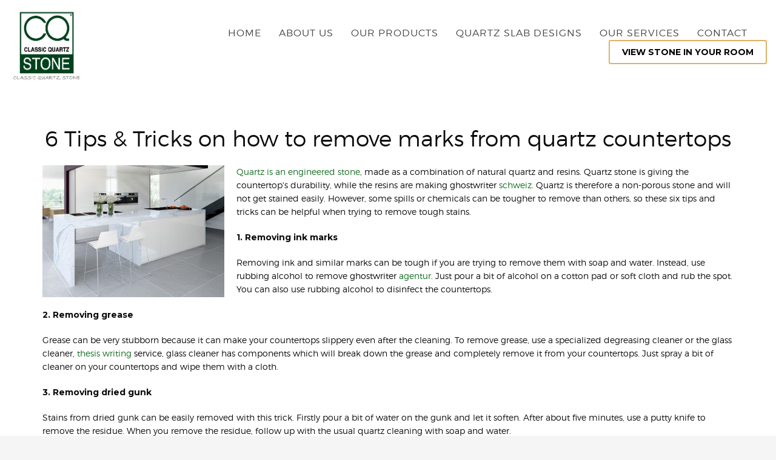

--- FILE ---
content_type: text/html; charset=UTF-8
request_url: https://www.classicquartzstone.com/6-tips-tricks-on-how-to-remove-marks-from-quartz-countertops/
body_size: 19872
content:
<!DOCTYPE html>
<html dir="ltr" lang="en-US">
<head>
<meta charset="UTF-8"/>
<meta name="twitter:widgets:csp" content="on"/>
<link rel="profile" href="http://gmpg.org/xfn/11"/>
<link rel="pingback" href="https://www.classicquartzstone.com/xmlrpc.php"/>

<title>6 Tips &amp; Tricks on How to Remove Marks from Quartz Countertops | ClassicQuartzStone UK</title>
	<style>img:is([sizes="auto" i], [sizes^="auto," i]) { contain-intrinsic-size: 3000px 1500px }</style>
	
		<!-- All in One SEO 4.9.3 - aioseo.com -->
	<meta name="robots" content="max-image-preview:large" />
	<meta name="author" content="M Stoica"/>
	<link rel="canonical" href="https://www.classicquartzstone.com/6-tips-tricks-on-how-to-remove-marks-from-quartz-countertops/" />
	<meta name="generator" content="All in One SEO (AIOSEO) 4.9.3" />
		<script type="application/ld+json" class="aioseo-schema">
			{"@context":"https:\/\/schema.org","@graph":[{"@type":"Article","@id":"https:\/\/www.classicquartzstone.com\/6-tips-tricks-on-how-to-remove-marks-from-quartz-countertops\/#article","name":"6 Tips & Tricks on How to Remove Marks from Quartz Countertops | ClassicQuartzStone UK","headline":"6 Tips &#038; Tricks on How to Remove Marks from Quartz Countertops","author":{"@id":"https:\/\/www.classicquartzstone.com\/author\/cqsadmincqs\/#author"},"publisher":{"@id":"https:\/\/www.classicquartzstone.com\/#organization"},"image":{"@type":"ImageObject","url":"https:\/\/www.classicquartzstone.com\/wp-content\/uploads\/2019\/06\/Arabescato-Quartz-Stone-Kitchen-Surfaces.jpg","width":1920,"height":1395},"datePublished":"2020-12-23T16:10:26+00:00","dateModified":"2025-09-21T17:54:56+00:00","inLanguage":"en-US","mainEntityOfPage":{"@id":"https:\/\/www.classicquartzstone.com\/6-tips-tricks-on-how-to-remove-marks-from-quartz-countertops\/#webpage"},"isPartOf":{"@id":"https:\/\/www.classicquartzstone.com\/6-tips-tricks-on-how-to-remove-marks-from-quartz-countertops\/#webpage"},"articleSection":"Quartz"},{"@type":"BreadcrumbList","@id":"https:\/\/www.classicquartzstone.com\/6-tips-tricks-on-how-to-remove-marks-from-quartz-countertops\/#breadcrumblist","itemListElement":[{"@type":"ListItem","@id":"https:\/\/www.classicquartzstone.com#listItem","position":1,"name":"Home","item":"https:\/\/www.classicquartzstone.com","nextItem":{"@type":"ListItem","@id":"https:\/\/www.classicquartzstone.com\/category\/quartz\/#listItem","name":"Quartz"}},{"@type":"ListItem","@id":"https:\/\/www.classicquartzstone.com\/category\/quartz\/#listItem","position":2,"name":"Quartz","item":"https:\/\/www.classicquartzstone.com\/category\/quartz\/","nextItem":{"@type":"ListItem","@id":"https:\/\/www.classicquartzstone.com\/6-tips-tricks-on-how-to-remove-marks-from-quartz-countertops\/#listItem","name":"6 Tips &#038; Tricks on How to Remove Marks from Quartz Countertops"},"previousItem":{"@type":"ListItem","@id":"https:\/\/www.classicquartzstone.com#listItem","name":"Home"}},{"@type":"ListItem","@id":"https:\/\/www.classicquartzstone.com\/6-tips-tricks-on-how-to-remove-marks-from-quartz-countertops\/#listItem","position":3,"name":"6 Tips &#038; Tricks on How to Remove Marks from Quartz Countertops","previousItem":{"@type":"ListItem","@id":"https:\/\/www.classicquartzstone.com\/category\/quartz\/#listItem","name":"Quartz"}}]},{"@type":"Organization","@id":"https:\/\/www.classicquartzstone.com\/#organization","name":"ClassicQuartzStone UK","url":"https:\/\/www.classicquartzstone.com\/"},{"@type":"Person","@id":"https:\/\/www.classicquartzstone.com\/author\/cqsadmincqs\/#author","url":"https:\/\/www.classicquartzstone.com\/author\/cqsadmincqs\/","name":"M Stoica","image":{"@type":"ImageObject","@id":"https:\/\/www.classicquartzstone.com\/6-tips-tricks-on-how-to-remove-marks-from-quartz-countertops\/#authorImage","url":"https:\/\/secure.gravatar.com\/avatar\/98e29bc11c8a36140e702c49456b576c522802b4411dd1c54d9a72cb42d60629?s=96&d=mm&r=g","width":96,"height":96,"caption":"M Stoica"}},{"@type":"WebPage","@id":"https:\/\/www.classicquartzstone.com\/6-tips-tricks-on-how-to-remove-marks-from-quartz-countertops\/#webpage","url":"https:\/\/www.classicquartzstone.com\/6-tips-tricks-on-how-to-remove-marks-from-quartz-countertops\/","name":"6 Tips & Tricks on How to Remove Marks from Quartz Countertops | ClassicQuartzStone UK","inLanguage":"en-US","isPartOf":{"@id":"https:\/\/www.classicquartzstone.com\/#website"},"breadcrumb":{"@id":"https:\/\/www.classicquartzstone.com\/6-tips-tricks-on-how-to-remove-marks-from-quartz-countertops\/#breadcrumblist"},"author":{"@id":"https:\/\/www.classicquartzstone.com\/author\/cqsadmincqs\/#author"},"creator":{"@id":"https:\/\/www.classicquartzstone.com\/author\/cqsadmincqs\/#author"},"image":{"@type":"ImageObject","url":"https:\/\/www.classicquartzstone.com\/wp-content\/uploads\/2019\/06\/Arabescato-Quartz-Stone-Kitchen-Surfaces.jpg","@id":"https:\/\/www.classicquartzstone.com\/6-tips-tricks-on-how-to-remove-marks-from-quartz-countertops\/#mainImage","width":1920,"height":1395},"primaryImageOfPage":{"@id":"https:\/\/www.classicquartzstone.com\/6-tips-tricks-on-how-to-remove-marks-from-quartz-countertops\/#mainImage"},"datePublished":"2020-12-23T16:10:26+00:00","dateModified":"2025-09-21T17:54:56+00:00"},{"@type":"WebSite","@id":"https:\/\/www.classicquartzstone.com\/#website","url":"https:\/\/www.classicquartzstone.com\/","name":"ClassicQuartzStone UK","inLanguage":"en-US","publisher":{"@id":"https:\/\/www.classicquartzstone.com\/#organization"}}]}
		</script>
		<!-- All in One SEO -->

<script>window._wca = window._wca || [];</script>
<script type='application/javascript'  id='pys-version-script'>console.log('PixelYourSite Free version 11.1.3');</script>
<link rel='dns-prefetch' href='//stats.wp.com' />
<link rel='dns-prefetch' href='//fonts.googleapis.com' />
<link rel="alternate" type="application/rss+xml" title="ClassicQuartzStone UK &raquo; Feed" href="https://www.classicquartzstone.com/feed/" />
<link rel="alternate" type="application/rss+xml" title="ClassicQuartzStone UK &raquo; Comments Feed" href="https://www.classicquartzstone.com/comments/feed/" />
<script type="text/javascript">
/* <![CDATA[ */
window._wpemojiSettings = {"baseUrl":"https:\/\/s.w.org\/images\/core\/emoji\/16.0.1\/72x72\/","ext":".png","svgUrl":"https:\/\/s.w.org\/images\/core\/emoji\/16.0.1\/svg\/","svgExt":".svg","source":{"concatemoji":"https:\/\/www.classicquartzstone.com\/wp-includes\/js\/wp-emoji-release.min.js?ver=6.8.3"}};
/*! This file is auto-generated */
!function(s,n){var o,i,e;function c(e){try{var t={supportTests:e,timestamp:(new Date).valueOf()};sessionStorage.setItem(o,JSON.stringify(t))}catch(e){}}function p(e,t,n){e.clearRect(0,0,e.canvas.width,e.canvas.height),e.fillText(t,0,0);var t=new Uint32Array(e.getImageData(0,0,e.canvas.width,e.canvas.height).data),a=(e.clearRect(0,0,e.canvas.width,e.canvas.height),e.fillText(n,0,0),new Uint32Array(e.getImageData(0,0,e.canvas.width,e.canvas.height).data));return t.every(function(e,t){return e===a[t]})}function u(e,t){e.clearRect(0,0,e.canvas.width,e.canvas.height),e.fillText(t,0,0);for(var n=e.getImageData(16,16,1,1),a=0;a<n.data.length;a++)if(0!==n.data[a])return!1;return!0}function f(e,t,n,a){switch(t){case"flag":return n(e,"\ud83c\udff3\ufe0f\u200d\u26a7\ufe0f","\ud83c\udff3\ufe0f\u200b\u26a7\ufe0f")?!1:!n(e,"\ud83c\udde8\ud83c\uddf6","\ud83c\udde8\u200b\ud83c\uddf6")&&!n(e,"\ud83c\udff4\udb40\udc67\udb40\udc62\udb40\udc65\udb40\udc6e\udb40\udc67\udb40\udc7f","\ud83c\udff4\u200b\udb40\udc67\u200b\udb40\udc62\u200b\udb40\udc65\u200b\udb40\udc6e\u200b\udb40\udc67\u200b\udb40\udc7f");case"emoji":return!a(e,"\ud83e\udedf")}return!1}function g(e,t,n,a){var r="undefined"!=typeof WorkerGlobalScope&&self instanceof WorkerGlobalScope?new OffscreenCanvas(300,150):s.createElement("canvas"),o=r.getContext("2d",{willReadFrequently:!0}),i=(o.textBaseline="top",o.font="600 32px Arial",{});return e.forEach(function(e){i[e]=t(o,e,n,a)}),i}function t(e){var t=s.createElement("script");t.src=e,t.defer=!0,s.head.appendChild(t)}"undefined"!=typeof Promise&&(o="wpEmojiSettingsSupports",i=["flag","emoji"],n.supports={everything:!0,everythingExceptFlag:!0},e=new Promise(function(e){s.addEventListener("DOMContentLoaded",e,{once:!0})}),new Promise(function(t){var n=function(){try{var e=JSON.parse(sessionStorage.getItem(o));if("object"==typeof e&&"number"==typeof e.timestamp&&(new Date).valueOf()<e.timestamp+604800&&"object"==typeof e.supportTests)return e.supportTests}catch(e){}return null}();if(!n){if("undefined"!=typeof Worker&&"undefined"!=typeof OffscreenCanvas&&"undefined"!=typeof URL&&URL.createObjectURL&&"undefined"!=typeof Blob)try{var e="postMessage("+g.toString()+"("+[JSON.stringify(i),f.toString(),p.toString(),u.toString()].join(",")+"));",a=new Blob([e],{type:"text/javascript"}),r=new Worker(URL.createObjectURL(a),{name:"wpTestEmojiSupports"});return void(r.onmessage=function(e){c(n=e.data),r.terminate(),t(n)})}catch(e){}c(n=g(i,f,p,u))}t(n)}).then(function(e){for(var t in e)n.supports[t]=e[t],n.supports.everything=n.supports.everything&&n.supports[t],"flag"!==t&&(n.supports.everythingExceptFlag=n.supports.everythingExceptFlag&&n.supports[t]);n.supports.everythingExceptFlag=n.supports.everythingExceptFlag&&!n.supports.flag,n.DOMReady=!1,n.readyCallback=function(){n.DOMReady=!0}}).then(function(){return e}).then(function(){var e;n.supports.everything||(n.readyCallback(),(e=n.source||{}).concatemoji?t(e.concatemoji):e.wpemoji&&e.twemoji&&(t(e.twemoji),t(e.wpemoji)))}))}((window,document),window._wpemojiSettings);
/* ]]> */
</script>
<link rel='stylesheet' id='zn_all_g_fonts-css' href='//fonts.googleapis.com/css?family=Montserrat%3A700%7CPlayfair+Display%3Aregular%2C700%2C900&#038;ver=6.8.3' type='text/css' media='all' />
<style id='wp-emoji-styles-inline-css' type='text/css'>

	img.wp-smiley, img.emoji {
		display: inline !important;
		border: none !important;
		box-shadow: none !important;
		height: 1em !important;
		width: 1em !important;
		margin: 0 0.07em !important;
		vertical-align: -0.1em !important;
		background: none !important;
		padding: 0 !important;
	}
</style>
<link rel='stylesheet' id='wp-block-library-css' href='https://www.classicquartzstone.com/wp-includes/css/dist/block-library/style.min.css?ver=6.8.3' type='text/css' media='all' />
<style id='classic-theme-styles-inline-css' type='text/css'>
/*! This file is auto-generated */
.wp-block-button__link{color:#fff;background-color:#32373c;border-radius:9999px;box-shadow:none;text-decoration:none;padding:calc(.667em + 2px) calc(1.333em + 2px);font-size:1.125em}.wp-block-file__button{background:#32373c;color:#fff;text-decoration:none}
</style>
<link rel='stylesheet' id='aioseo/css/src/vue/standalone/blocks/table-of-contents/global.scss-css' href='https://www.classicquartzstone.com/wp-content/plugins/all-in-one-seo-pack/dist/Lite/assets/css/table-of-contents/global.e90f6d47.css?ver=4.9.3' type='text/css' media='all' />
<link rel='stylesheet' id='mediaelement-css' href='https://www.classicquartzstone.com/wp-includes/js/mediaelement/mediaelementplayer-legacy.min.css?ver=4.2.17' type='text/css' media='all' />
<link rel='stylesheet' id='wp-mediaelement-css' href='https://www.classicquartzstone.com/wp-includes/js/mediaelement/wp-mediaelement.min.css?ver=6.8.3' type='text/css' media='all' />
<style id='jetpack-sharing-buttons-style-inline-css' type='text/css'>
.jetpack-sharing-buttons__services-list{display:flex;flex-direction:row;flex-wrap:wrap;gap:0;list-style-type:none;margin:5px;padding:0}.jetpack-sharing-buttons__services-list.has-small-icon-size{font-size:12px}.jetpack-sharing-buttons__services-list.has-normal-icon-size{font-size:16px}.jetpack-sharing-buttons__services-list.has-large-icon-size{font-size:24px}.jetpack-sharing-buttons__services-list.has-huge-icon-size{font-size:36px}@media print{.jetpack-sharing-buttons__services-list{display:none!important}}.editor-styles-wrapper .wp-block-jetpack-sharing-buttons{gap:0;padding-inline-start:0}ul.jetpack-sharing-buttons__services-list.has-background{padding:1.25em 2.375em}
</style>
<style id='global-styles-inline-css' type='text/css'>
:root{--wp--preset--aspect-ratio--square: 1;--wp--preset--aspect-ratio--4-3: 4/3;--wp--preset--aspect-ratio--3-4: 3/4;--wp--preset--aspect-ratio--3-2: 3/2;--wp--preset--aspect-ratio--2-3: 2/3;--wp--preset--aspect-ratio--16-9: 16/9;--wp--preset--aspect-ratio--9-16: 9/16;--wp--preset--color--black: #000000;--wp--preset--color--cyan-bluish-gray: #abb8c3;--wp--preset--color--white: #ffffff;--wp--preset--color--pale-pink: #f78da7;--wp--preset--color--vivid-red: #cf2e2e;--wp--preset--color--luminous-vivid-orange: #ff6900;--wp--preset--color--luminous-vivid-amber: #fcb900;--wp--preset--color--light-green-cyan: #7bdcb5;--wp--preset--color--vivid-green-cyan: #00d084;--wp--preset--color--pale-cyan-blue: #8ed1fc;--wp--preset--color--vivid-cyan-blue: #0693e3;--wp--preset--color--vivid-purple: #9b51e0;--wp--preset--gradient--vivid-cyan-blue-to-vivid-purple: linear-gradient(135deg,rgba(6,147,227,1) 0%,rgb(155,81,224) 100%);--wp--preset--gradient--light-green-cyan-to-vivid-green-cyan: linear-gradient(135deg,rgb(122,220,180) 0%,rgb(0,208,130) 100%);--wp--preset--gradient--luminous-vivid-amber-to-luminous-vivid-orange: linear-gradient(135deg,rgba(252,185,0,1) 0%,rgba(255,105,0,1) 100%);--wp--preset--gradient--luminous-vivid-orange-to-vivid-red: linear-gradient(135deg,rgba(255,105,0,1) 0%,rgb(207,46,46) 100%);--wp--preset--gradient--very-light-gray-to-cyan-bluish-gray: linear-gradient(135deg,rgb(238,238,238) 0%,rgb(169,184,195) 100%);--wp--preset--gradient--cool-to-warm-spectrum: linear-gradient(135deg,rgb(74,234,220) 0%,rgb(151,120,209) 20%,rgb(207,42,186) 40%,rgb(238,44,130) 60%,rgb(251,105,98) 80%,rgb(254,248,76) 100%);--wp--preset--gradient--blush-light-purple: linear-gradient(135deg,rgb(255,206,236) 0%,rgb(152,150,240) 100%);--wp--preset--gradient--blush-bordeaux: linear-gradient(135deg,rgb(254,205,165) 0%,rgb(254,45,45) 50%,rgb(107,0,62) 100%);--wp--preset--gradient--luminous-dusk: linear-gradient(135deg,rgb(255,203,112) 0%,rgb(199,81,192) 50%,rgb(65,88,208) 100%);--wp--preset--gradient--pale-ocean: linear-gradient(135deg,rgb(255,245,203) 0%,rgb(182,227,212) 50%,rgb(51,167,181) 100%);--wp--preset--gradient--electric-grass: linear-gradient(135deg,rgb(202,248,128) 0%,rgb(113,206,126) 100%);--wp--preset--gradient--midnight: linear-gradient(135deg,rgb(2,3,129) 0%,rgb(40,116,252) 100%);--wp--preset--font-size--small: 13px;--wp--preset--font-size--medium: 20px;--wp--preset--font-size--large: 36px;--wp--preset--font-size--x-large: 42px;--wp--preset--spacing--20: 0.44rem;--wp--preset--spacing--30: 0.67rem;--wp--preset--spacing--40: 1rem;--wp--preset--spacing--50: 1.5rem;--wp--preset--spacing--60: 2.25rem;--wp--preset--spacing--70: 3.38rem;--wp--preset--spacing--80: 5.06rem;--wp--preset--shadow--natural: 6px 6px 9px rgba(0, 0, 0, 0.2);--wp--preset--shadow--deep: 12px 12px 50px rgba(0, 0, 0, 0.4);--wp--preset--shadow--sharp: 6px 6px 0px rgba(0, 0, 0, 0.2);--wp--preset--shadow--outlined: 6px 6px 0px -3px rgba(255, 255, 255, 1), 6px 6px rgba(0, 0, 0, 1);--wp--preset--shadow--crisp: 6px 6px 0px rgba(0, 0, 0, 1);}:where(.is-layout-flex){gap: 0.5em;}:where(.is-layout-grid){gap: 0.5em;}body .is-layout-flex{display: flex;}.is-layout-flex{flex-wrap: wrap;align-items: center;}.is-layout-flex > :is(*, div){margin: 0;}body .is-layout-grid{display: grid;}.is-layout-grid > :is(*, div){margin: 0;}:where(.wp-block-columns.is-layout-flex){gap: 2em;}:where(.wp-block-columns.is-layout-grid){gap: 2em;}:where(.wp-block-post-template.is-layout-flex){gap: 1.25em;}:where(.wp-block-post-template.is-layout-grid){gap: 1.25em;}.has-black-color{color: var(--wp--preset--color--black) !important;}.has-cyan-bluish-gray-color{color: var(--wp--preset--color--cyan-bluish-gray) !important;}.has-white-color{color: var(--wp--preset--color--white) !important;}.has-pale-pink-color{color: var(--wp--preset--color--pale-pink) !important;}.has-vivid-red-color{color: var(--wp--preset--color--vivid-red) !important;}.has-luminous-vivid-orange-color{color: var(--wp--preset--color--luminous-vivid-orange) !important;}.has-luminous-vivid-amber-color{color: var(--wp--preset--color--luminous-vivid-amber) !important;}.has-light-green-cyan-color{color: var(--wp--preset--color--light-green-cyan) !important;}.has-vivid-green-cyan-color{color: var(--wp--preset--color--vivid-green-cyan) !important;}.has-pale-cyan-blue-color{color: var(--wp--preset--color--pale-cyan-blue) !important;}.has-vivid-cyan-blue-color{color: var(--wp--preset--color--vivid-cyan-blue) !important;}.has-vivid-purple-color{color: var(--wp--preset--color--vivid-purple) !important;}.has-black-background-color{background-color: var(--wp--preset--color--black) !important;}.has-cyan-bluish-gray-background-color{background-color: var(--wp--preset--color--cyan-bluish-gray) !important;}.has-white-background-color{background-color: var(--wp--preset--color--white) !important;}.has-pale-pink-background-color{background-color: var(--wp--preset--color--pale-pink) !important;}.has-vivid-red-background-color{background-color: var(--wp--preset--color--vivid-red) !important;}.has-luminous-vivid-orange-background-color{background-color: var(--wp--preset--color--luminous-vivid-orange) !important;}.has-luminous-vivid-amber-background-color{background-color: var(--wp--preset--color--luminous-vivid-amber) !important;}.has-light-green-cyan-background-color{background-color: var(--wp--preset--color--light-green-cyan) !important;}.has-vivid-green-cyan-background-color{background-color: var(--wp--preset--color--vivid-green-cyan) !important;}.has-pale-cyan-blue-background-color{background-color: var(--wp--preset--color--pale-cyan-blue) !important;}.has-vivid-cyan-blue-background-color{background-color: var(--wp--preset--color--vivid-cyan-blue) !important;}.has-vivid-purple-background-color{background-color: var(--wp--preset--color--vivid-purple) !important;}.has-black-border-color{border-color: var(--wp--preset--color--black) !important;}.has-cyan-bluish-gray-border-color{border-color: var(--wp--preset--color--cyan-bluish-gray) !important;}.has-white-border-color{border-color: var(--wp--preset--color--white) !important;}.has-pale-pink-border-color{border-color: var(--wp--preset--color--pale-pink) !important;}.has-vivid-red-border-color{border-color: var(--wp--preset--color--vivid-red) !important;}.has-luminous-vivid-orange-border-color{border-color: var(--wp--preset--color--luminous-vivid-orange) !important;}.has-luminous-vivid-amber-border-color{border-color: var(--wp--preset--color--luminous-vivid-amber) !important;}.has-light-green-cyan-border-color{border-color: var(--wp--preset--color--light-green-cyan) !important;}.has-vivid-green-cyan-border-color{border-color: var(--wp--preset--color--vivid-green-cyan) !important;}.has-pale-cyan-blue-border-color{border-color: var(--wp--preset--color--pale-cyan-blue) !important;}.has-vivid-cyan-blue-border-color{border-color: var(--wp--preset--color--vivid-cyan-blue) !important;}.has-vivid-purple-border-color{border-color: var(--wp--preset--color--vivid-purple) !important;}.has-vivid-cyan-blue-to-vivid-purple-gradient-background{background: var(--wp--preset--gradient--vivid-cyan-blue-to-vivid-purple) !important;}.has-light-green-cyan-to-vivid-green-cyan-gradient-background{background: var(--wp--preset--gradient--light-green-cyan-to-vivid-green-cyan) !important;}.has-luminous-vivid-amber-to-luminous-vivid-orange-gradient-background{background: var(--wp--preset--gradient--luminous-vivid-amber-to-luminous-vivid-orange) !important;}.has-luminous-vivid-orange-to-vivid-red-gradient-background{background: var(--wp--preset--gradient--luminous-vivid-orange-to-vivid-red) !important;}.has-very-light-gray-to-cyan-bluish-gray-gradient-background{background: var(--wp--preset--gradient--very-light-gray-to-cyan-bluish-gray) !important;}.has-cool-to-warm-spectrum-gradient-background{background: var(--wp--preset--gradient--cool-to-warm-spectrum) !important;}.has-blush-light-purple-gradient-background{background: var(--wp--preset--gradient--blush-light-purple) !important;}.has-blush-bordeaux-gradient-background{background: var(--wp--preset--gradient--blush-bordeaux) !important;}.has-luminous-dusk-gradient-background{background: var(--wp--preset--gradient--luminous-dusk) !important;}.has-pale-ocean-gradient-background{background: var(--wp--preset--gradient--pale-ocean) !important;}.has-electric-grass-gradient-background{background: var(--wp--preset--gradient--electric-grass) !important;}.has-midnight-gradient-background{background: var(--wp--preset--gradient--midnight) !important;}.has-small-font-size{font-size: var(--wp--preset--font-size--small) !important;}.has-medium-font-size{font-size: var(--wp--preset--font-size--medium) !important;}.has-large-font-size{font-size: var(--wp--preset--font-size--large) !important;}.has-x-large-font-size{font-size: var(--wp--preset--font-size--x-large) !important;}
:where(.wp-block-post-template.is-layout-flex){gap: 1.25em;}:where(.wp-block-post-template.is-layout-grid){gap: 1.25em;}
:where(.wp-block-columns.is-layout-flex){gap: 2em;}:where(.wp-block-columns.is-layout-grid){gap: 2em;}
:root :where(.wp-block-pullquote){font-size: 1.5em;line-height: 1.6;}
</style>
<link rel='stylesheet' id='contact-form-7-css' href='https://www.classicquartzstone.com/wp-content/plugins/contact-form-7/includes/css/styles.css?ver=6.1.3' type='text/css' media='all' />
<link rel='stylesheet' id='woocommerce-layout-css' href='https://www.classicquartzstone.com/wp-content/plugins/woocommerce/assets/css/woocommerce-layout.css?ver=10.3.7' type='text/css' media='all' />
<style id='woocommerce-layout-inline-css' type='text/css'>

	.infinite-scroll .woocommerce-pagination {
		display: none;
	}
</style>
<link rel='stylesheet' id='woocommerce-smallscreen-css' href='https://www.classicquartzstone.com/wp-content/plugins/woocommerce/assets/css/woocommerce-smallscreen.css?ver=10.3.7' type='text/css' media='only screen and (max-width: 767px)' />
<link rel='stylesheet' id='woocommerce-general-css' href='https://www.classicquartzstone.com/wp-content/plugins/woocommerce/assets/css/woocommerce.css?ver=10.3.7' type='text/css' media='all' />
<style id='woocommerce-inline-inline-css' type='text/css'>
.woocommerce form .form-row .required { visibility: visible; }
</style>
<link rel='stylesheet' id='yith-infs-style-css' href='https://www.classicquartzstone.com/wp-content/plugins/yith-infinite-scrolling-premium/assets/css/frontend.css?ver=1.27.0' type='text/css' media='all' />
<link rel='stylesheet' id='brands-styles-css' href='https://www.classicquartzstone.com/wp-content/plugins/woocommerce/assets/css/brands.css?ver=10.3.7' type='text/css' media='all' />
<link rel='stylesheet' id='kallyas-styles-css' href='https://www.classicquartzstone.com/wp-content/themes/kallyas/style.css?ver=4.23.0' type='text/css' media='all' />
<link rel='stylesheet' id='th-bootstrap-styles-css' href='https://www.classicquartzstone.com/wp-content/themes/kallyas/css/bootstrap.min.css?ver=4.23.0' type='text/css' media='all' />
<link rel='stylesheet' id='th-theme-template-styles-css' href='https://www.classicquartzstone.com/wp-content/themes/kallyas/css/template.min.css?ver=4.23.0' type='text/css' media='all' />
<link rel='stylesheet' id='woocommerce-overrides-css' href='https://www.classicquartzstone.com/wp-content/themes/kallyas/css/plugins/kl-woocommerce.css?ver=4.23.0' type='text/css' media='all' />
<link rel='stylesheet' id='zion-frontend-css' href='https://www.classicquartzstone.com/wp-content/themes/kallyas/framework/zion-builder/assets/css/znb_frontend.css?ver=1.3.0' type='text/css' media='all' />
<link rel='stylesheet' id='25647-layout.css-css' href='https://www.classicquartzstone.com/wp-content/uploads/zion-builder/cache/25647-layout.css?ver=78b56fd924b45e70b658dde0a747be18' type='text/css' media='all' />
<link rel='stylesheet' id='kallyas-child-css' href='https://www.classicquartzstone.com/wp-content/themes/kallyas-child/style.css?ver=4.23.0' type='text/css' media='all' />
<link rel='stylesheet' id='jquery-ui-smoothness-css' href='https://www.classicquartzstone.com/wp-content/plugins/contact-form-7/includes/js/jquery-ui/themes/smoothness/jquery-ui.min.css?ver=1.12.1' type='text/css' media='screen' />
<link rel='stylesheet' id='th-theme-print-stylesheet-css' href='https://www.classicquartzstone.com/wp-content/themes/kallyas/css/print.css?ver=4.23.0' type='text/css' media='print' />
<link rel='stylesheet' id='th-theme-options-styles-css' href='//www.classicquartzstone.com/wp-content/uploads/zn_dynamic.css?ver=1769596260' type='text/css' media='all' />
<link rel='stylesheet' id='prdctfltr-css' href='https://www.classicquartzstone.com/wp-content/plugins/prdctfltr/includes/css/styles.css?ver=8.1.1' type='text/css' media='all' />
<script type="text/javascript" id="jquery-core-js-extra">
/* <![CDATA[ */
var pysFacebookRest = {"restApiUrl":"https:\/\/www.classicquartzstone.com\/wp-json\/pys-facebook\/v1\/event","debug":""};
/* ]]> */
</script>
<script type="text/javascript" src="https://www.classicquartzstone.com/wp-includes/js/jquery/jquery.min.js?ver=3.7.1" id="jquery-core-js"></script>
<script type="text/javascript" src="https://www.classicquartzstone.com/wp-includes/js/jquery/jquery-migrate.min.js?ver=3.4.1" id="jquery-migrate-js"></script>
<script type="text/javascript" src="https://www.classicquartzstone.com/wp-content/plugins/woocommerce/assets/js/jquery-blockui/jquery.blockUI.min.js?ver=2.7.0-wc.10.3.7" id="wc-jquery-blockui-js" defer="defer" data-wp-strategy="defer"></script>
<script type="text/javascript" id="wc-add-to-cart-js-extra">
/* <![CDATA[ */
var wc_add_to_cart_params = {"ajax_url":"\/wp-admin\/admin-ajax.php","wc_ajax_url":"\/?wc-ajax=%%endpoint%%","i18n_view_cart":"View cart","cart_url":"https:\/\/www.classicquartzstone.com\/cart\/","is_cart":"","cart_redirect_after_add":"yes"};
/* ]]> */
</script>
<script type="text/javascript" src="https://www.classicquartzstone.com/wp-content/plugins/woocommerce/assets/js/frontend/add-to-cart.min.js?ver=10.3.7" id="wc-add-to-cart-js" defer="defer" data-wp-strategy="defer"></script>
<script type="text/javascript" src="https://www.classicquartzstone.com/wp-content/plugins/woocommerce/assets/js/js-cookie/js.cookie.min.js?ver=2.1.4-wc.10.3.7" id="wc-js-cookie-js" defer="defer" data-wp-strategy="defer"></script>
<script type="text/javascript" id="woocommerce-js-extra">
/* <![CDATA[ */
var woocommerce_params = {"ajax_url":"\/wp-admin\/admin-ajax.php","wc_ajax_url":"\/?wc-ajax=%%endpoint%%","i18n_password_show":"Show password","i18n_password_hide":"Hide password"};
/* ]]> */
</script>
<script type="text/javascript" src="https://www.classicquartzstone.com/wp-content/plugins/woocommerce/assets/js/frontend/woocommerce.min.js?ver=10.3.7" id="woocommerce-js" defer="defer" data-wp-strategy="defer"></script>
<script type="text/javascript" id="wc-cart-fragments-js-extra">
/* <![CDATA[ */
var wc_cart_fragments_params = {"ajax_url":"\/wp-admin\/admin-ajax.php","wc_ajax_url":"\/?wc-ajax=%%endpoint%%","cart_hash_key":"wc_cart_hash_6661c559fdf12dd64a42d346d69139e6","fragment_name":"wc_fragments_6661c559fdf12dd64a42d346d69139e6","request_timeout":"5000"};
/* ]]> */
</script>
<script type="text/javascript" src="https://www.classicquartzstone.com/wp-content/plugins/woocommerce/assets/js/frontend/cart-fragments.min.js?ver=10.3.7" id="wc-cart-fragments-js" defer="defer" data-wp-strategy="defer"></script>
<script type="text/javascript" src="https://stats.wp.com/s-202605.js" id="woocommerce-analytics-js" defer="defer" data-wp-strategy="defer"></script>
<script type="text/javascript" src="https://www.classicquartzstone.com/wp-content/plugins/pixelyoursite/dist/scripts/jquery.bind-first-0.2.3.min.js?ver=6.8.3" id="jquery-bind-first-js"></script>
<script type="text/javascript" src="https://www.classicquartzstone.com/wp-content/plugins/pixelyoursite/dist/scripts/js.cookie-2.1.3.min.js?ver=2.1.3" id="js-cookie-pys-js"></script>
<script type="text/javascript" src="https://www.classicquartzstone.com/wp-content/plugins/pixelyoursite/dist/scripts/tld.min.js?ver=2.3.1" id="js-tld-js"></script>
<script type="text/javascript" id="pys-js-extra">
/* <![CDATA[ */
var pysOptions = {"staticEvents":{"facebook":{"init_event":[{"delay":0,"type":"static","ajaxFire":false,"name":"PageView","pixelIds":["118295565418387"],"eventID":"931d0816-290f-4022-9f86-2b7aae880335","params":{"post_category":"Quartz","page_title":"6 Tips & Tricks on How to Remove Marks from Quartz Countertops","post_type":"post","post_id":25647,"plugin":"PixelYourSite","user_role":"guest","event_url":"www.classicquartzstone.com\/6-tips-tricks-on-how-to-remove-marks-from-quartz-countertops\/"},"e_id":"init_event","ids":[],"hasTimeWindow":false,"timeWindow":0,"woo_order":"","edd_order":""}]}},"dynamicEvents":{"automatic_event_form":{"facebook":{"delay":0,"type":"dyn","name":"Form","pixelIds":["118295565418387"],"eventID":"27eab92e-2b37-4459-999c-ce6ce84b696d","params":{"page_title":"6 Tips & Tricks on How to Remove Marks from Quartz Countertops","post_type":"post","post_id":25647,"plugin":"PixelYourSite","user_role":"guest","event_url":"www.classicquartzstone.com\/6-tips-tricks-on-how-to-remove-marks-from-quartz-countertops\/"},"e_id":"automatic_event_form","ids":[],"hasTimeWindow":false,"timeWindow":0,"woo_order":"","edd_order":""}},"automatic_event_download":{"facebook":{"delay":0,"type":"dyn","name":"Download","extensions":["","doc","exe","js","pdf","ppt","tgz","zip","xls"],"pixelIds":["118295565418387"],"eventID":"247fe9e3-76a5-4796-8194-1c1616a3d5d1","params":{"page_title":"6 Tips & Tricks on How to Remove Marks from Quartz Countertops","post_type":"post","post_id":25647,"plugin":"PixelYourSite","user_role":"guest","event_url":"www.classicquartzstone.com\/6-tips-tricks-on-how-to-remove-marks-from-quartz-countertops\/"},"e_id":"automatic_event_download","ids":[],"hasTimeWindow":false,"timeWindow":0,"woo_order":"","edd_order":""}},"automatic_event_comment":{"facebook":{"delay":0,"type":"dyn","name":"Comment","pixelIds":["118295565418387"],"eventID":"48f34706-2cd0-4a12-8082-1b2b03605c7d","params":{"page_title":"6 Tips & Tricks on How to Remove Marks from Quartz Countertops","post_type":"post","post_id":25647,"plugin":"PixelYourSite","user_role":"guest","event_url":"www.classicquartzstone.com\/6-tips-tricks-on-how-to-remove-marks-from-quartz-countertops\/"},"e_id":"automatic_event_comment","ids":[],"hasTimeWindow":false,"timeWindow":0,"woo_order":"","edd_order":""}},"automatic_event_scroll":{"facebook":{"delay":0,"type":"dyn","name":"PageScroll","scroll_percent":30,"pixelIds":["118295565418387"],"eventID":"c5cc3fc1-2a6d-4f5b-b968-1b1046fa9c0f","params":{"page_title":"6 Tips & Tricks on How to Remove Marks from Quartz Countertops","post_type":"post","post_id":25647,"plugin":"PixelYourSite","user_role":"guest","event_url":"www.classicquartzstone.com\/6-tips-tricks-on-how-to-remove-marks-from-quartz-countertops\/"},"e_id":"automatic_event_scroll","ids":[],"hasTimeWindow":false,"timeWindow":0,"woo_order":"","edd_order":""}},"automatic_event_time_on_page":{"facebook":{"delay":0,"type":"dyn","name":"TimeOnPage","time_on_page":30,"pixelIds":["118295565418387"],"eventID":"de56be04-1574-4d97-99a1-64794fc906ef","params":{"page_title":"6 Tips & Tricks on How to Remove Marks from Quartz Countertops","post_type":"post","post_id":25647,"plugin":"PixelYourSite","user_role":"guest","event_url":"www.classicquartzstone.com\/6-tips-tricks-on-how-to-remove-marks-from-quartz-countertops\/"},"e_id":"automatic_event_time_on_page","ids":[],"hasTimeWindow":false,"timeWindow":0,"woo_order":"","edd_order":""}}},"triggerEvents":[],"triggerEventTypes":[],"facebook":{"pixelIds":["118295565418387"],"advancedMatching":{"external_id":"aadacfffaeccfaddbaaa"},"advancedMatchingEnabled":true,"removeMetadata":false,"wooVariableAsSimple":false,"serverApiEnabled":true,"wooCRSendFromServer":false,"send_external_id":null,"enabled_medical":false,"do_not_track_medical_param":["event_url","post_title","page_title","landing_page","content_name","categories","category_name","tags"],"meta_ldu":false},"debug":"","siteUrl":"https:\/\/www.classicquartzstone.com","ajaxUrl":"https:\/\/www.classicquartzstone.com\/wp-admin\/admin-ajax.php","ajax_event":"c5fe42c2d2","enable_remove_download_url_param":"1","cookie_duration":"7","last_visit_duration":"60","enable_success_send_form":"","ajaxForServerEvent":"1","ajaxForServerStaticEvent":"1","useSendBeacon":"1","send_external_id":"1","external_id_expire":"180","track_cookie_for_subdomains":"1","google_consent_mode":"1","gdpr":{"ajax_enabled":false,"all_disabled_by_api":false,"facebook_disabled_by_api":false,"analytics_disabled_by_api":false,"google_ads_disabled_by_api":false,"pinterest_disabled_by_api":false,"bing_disabled_by_api":false,"externalID_disabled_by_api":false,"facebook_prior_consent_enabled":true,"analytics_prior_consent_enabled":true,"google_ads_prior_consent_enabled":null,"pinterest_prior_consent_enabled":true,"bing_prior_consent_enabled":true,"cookiebot_integration_enabled":false,"cookiebot_facebook_consent_category":"marketing","cookiebot_analytics_consent_category":"statistics","cookiebot_tiktok_consent_category":"marketing","cookiebot_google_ads_consent_category":"marketing","cookiebot_pinterest_consent_category":"marketing","cookiebot_bing_consent_category":"marketing","consent_magic_integration_enabled":false,"real_cookie_banner_integration_enabled":false,"cookie_notice_integration_enabled":false,"cookie_law_info_integration_enabled":false,"analytics_storage":{"enabled":true,"value":"granted","filter":false},"ad_storage":{"enabled":true,"value":"granted","filter":false},"ad_user_data":{"enabled":true,"value":"granted","filter":false},"ad_personalization":{"enabled":true,"value":"granted","filter":false}},"cookie":{"disabled_all_cookie":false,"disabled_start_session_cookie":false,"disabled_advanced_form_data_cookie":false,"disabled_landing_page_cookie":false,"disabled_first_visit_cookie":false,"disabled_trafficsource_cookie":false,"disabled_utmTerms_cookie":false,"disabled_utmId_cookie":false},"tracking_analytics":{"TrafficSource":"direct","TrafficLanding":"undefined","TrafficUtms":[],"TrafficUtmsId":[]},"GATags":{"ga_datalayer_type":"default","ga_datalayer_name":"dataLayerPYS"},"woo":{"enabled":true,"enabled_save_data_to_orders":true,"addToCartOnButtonEnabled":true,"addToCartOnButtonValueEnabled":true,"addToCartOnButtonValueOption":"price","singleProductId":null,"removeFromCartSelector":"form.woocommerce-cart-form .remove","addToCartCatchMethod":"add_cart_hook","is_order_received_page":false,"containOrderId":false},"edd":{"enabled":false},"cache_bypass":"1769602388"};
/* ]]> */
</script>
<script type="text/javascript" src="https://www.classicquartzstone.com/wp-content/plugins/pixelyoursite/dist/scripts/public.js?ver=11.1.3" id="pys-js"></script>
<link rel="https://api.w.org/" href="https://www.classicquartzstone.com/wp-json/" /><link rel="alternate" title="JSON" type="application/json" href="https://www.classicquartzstone.com/wp-json/wp/v2/posts/25647" /><link rel="EditURI" type="application/rsd+xml" title="RSD" href="https://www.classicquartzstone.com/xmlrpc.php?rsd" />
<meta name="generator" content="WordPress 6.8.3" />
<meta name="generator" content="WooCommerce 10.3.7" />
<link rel='shortlink' href='https://www.classicquartzstone.com/?p=25647' />
<link rel="alternate" title="oEmbed (JSON)" type="application/json+oembed" href="https://www.classicquartzstone.com/wp-json/oembed/1.0/embed?url=https%3A%2F%2Fwww.classicquartzstone.com%2F6-tips-tricks-on-how-to-remove-marks-from-quartz-countertops%2F" />
<link rel="alternate" title="oEmbed (XML)" type="text/xml+oembed" href="https://www.classicquartzstone.com/wp-json/oembed/1.0/embed?url=https%3A%2F%2Fwww.classicquartzstone.com%2F6-tips-tricks-on-how-to-remove-marks-from-quartz-countertops%2F&#038;format=xml" />
	<style>img#wpstats{display:none}</style>
				<meta name="theme-color"
				content="#020202">
				<meta name="viewport" content="width=device-width, initial-scale=1, maximum-scale=1"/>
		
		<!--[if lte IE 8]>
		<script type="text/javascript">
			var $buoop = {
				vs: {i: 10, f: 25, o: 12.1, s: 7, n: 9}
			};

			$buoop.ol = window.onload;

			window.onload = function () {
				try {
					if ($buoop.ol) {
						$buoop.ol()
					}
				}
				catch (e) {
				}

				var e = document.createElement("script");
				e.setAttribute("type", "text/javascript");
				e.setAttribute("src", "https://browser-update.org/update.js");
				document.body.appendChild(e);
			};
		</script>
		<![endif]-->

		<!-- for IE6-8 support of HTML5 elements -->
		<!--[if lt IE 9]>
		<script src="//html5shim.googlecode.com/svn/trunk/html5.js"></script>
		<![endif]-->
		
	<!-- Fallback for animating in viewport -->
	<noscript>
		<style type="text/css" media="screen">
			.zn-animateInViewport {visibility: visible;}
		</style>
	</noscript>
		<noscript><style>.woocommerce-product-gallery{ opacity: 1 !important; }</style></noscript>
	<meta name="generator" content="Powered by Slider Revolution 6.7.38 - responsive, Mobile-Friendly Slider Plugin for WordPress with comfortable drag and drop interface." />
<link rel="icon" href="https://www.classicquartzstone.com/wp-content/uploads/2019/06/cropped-favicon-32x32.jpg" sizes="32x32" />
<link rel="icon" href="https://www.classicquartzstone.com/wp-content/uploads/2019/06/cropped-favicon-192x192.jpg" sizes="192x192" />
<link rel="apple-touch-icon" href="https://www.classicquartzstone.com/wp-content/uploads/2019/06/cropped-favicon-180x180.jpg" />
<meta name="msapplication-TileImage" content="https://www.classicquartzstone.com/wp-content/uploads/2019/06/cropped-favicon-270x270.jpg" />
<meta name="generator" content="XforWooCommerce.com - Product Filter for WooCommerce"/><script data-jetpack-boost="ignore">function setREVStartSize(e){
			//window.requestAnimationFrame(function() {
				window.RSIW = window.RSIW===undefined ? window.innerWidth : window.RSIW;
				window.RSIH = window.RSIH===undefined ? window.innerHeight : window.RSIH;
				try {
					var pw = document.getElementById(e.c).parentNode.offsetWidth,
						newh;
					pw = pw===0 || isNaN(pw) || (e.l=="fullwidth" || e.layout=="fullwidth") ? window.RSIW : pw;
					e.tabw = e.tabw===undefined ? 0 : parseInt(e.tabw);
					e.thumbw = e.thumbw===undefined ? 0 : parseInt(e.thumbw);
					e.tabh = e.tabh===undefined ? 0 : parseInt(e.tabh);
					e.thumbh = e.thumbh===undefined ? 0 : parseInt(e.thumbh);
					e.tabhide = e.tabhide===undefined ? 0 : parseInt(e.tabhide);
					e.thumbhide = e.thumbhide===undefined ? 0 : parseInt(e.thumbhide);
					e.mh = e.mh===undefined || e.mh=="" || e.mh==="auto" ? 0 : parseInt(e.mh,0);
					if(e.layout==="fullscreen" || e.l==="fullscreen")
						newh = Math.max(e.mh,window.RSIH);
					else{
						e.gw = Array.isArray(e.gw) ? e.gw : [e.gw];
						for (var i in e.rl) if (e.gw[i]===undefined || e.gw[i]===0) e.gw[i] = e.gw[i-1];
						e.gh = e.el===undefined || e.el==="" || (Array.isArray(e.el) && e.el.length==0)? e.gh : e.el;
						e.gh = Array.isArray(e.gh) ? e.gh : [e.gh];
						for (var i in e.rl) if (e.gh[i]===undefined || e.gh[i]===0) e.gh[i] = e.gh[i-1];
											
						var nl = new Array(e.rl.length),
							ix = 0,
							sl;
						e.tabw = e.tabhide>=pw ? 0 : e.tabw;
						e.thumbw = e.thumbhide>=pw ? 0 : e.thumbw;
						e.tabh = e.tabhide>=pw ? 0 : e.tabh;
						e.thumbh = e.thumbhide>=pw ? 0 : e.thumbh;
						for (var i in e.rl) nl[i] = e.rl[i]<window.RSIW ? 0 : e.rl[i];
						sl = nl[0];
						for (var i in nl) if (sl>nl[i] && nl[i]>0) { sl = nl[i]; ix=i;}
						var m = pw>(e.gw[ix]+e.tabw+e.thumbw) ? 1 : (pw-(e.tabw+e.thumbw)) / (e.gw[ix]);
						newh =  (e.gh[ix] * m) + (e.tabh + e.thumbh);
					}
					var el = document.getElementById(e.c);
					if (el!==null && el) el.style.height = newh+"px";
					el = document.getElementById(e.c+"_wrapper");
					if (el!==null && el) {
						el.style.height = newh+"px";
						el.style.display = "block";
					}
				} catch(e){
					console.log("Failure at Presize of Slider:" + e)
				}
			//});
		  };</script>
<!-- Global site tag (gtag.js) - Google Analytics -->
<script async src="https://www.googletagmanager.com/gtag/js?id=UA-108552730-1"></script>
<script>
  window.dataLayer = window.dataLayer || [];
  function gtag(){dataLayer.push(arguments);}
  gtag('js', new Date());

  gtag('config', 'UA-108552730-1');
</script>

<!-- Facebook Pixel Code -->
<script>
  !function(f,b,e,v,n,t,s)
  {if(f.fbq)return;n=f.fbq=function(){n.callMethod?
  n.callMethod.apply(n,arguments):n.queue.push(arguments)};
  if(!f._fbq)f._fbq=n;n.push=n;n.loaded=!0;n.version='2.0';
  n.queue=[];t=b.createElement(e);t.async=!0;
  t.src=v;s=b.getElementsByTagName(e)[0];
  s.parentNode.insertBefore(t,s)}(window, document,'script',
  'https://connect.facebook.net/en_US/fbevents.js');
  fbq('init', '118295565418387');
  fbq('track', 'PageView');
</script>
<noscript><img height="1" width="1" style="display:none"
  src="https://www.facebook.com/tr?id=118295565418387&ev=PageView&noscript=1"
/></noscript>
<!-- End Facebook Pixel Code -->

<meta name="facebook-domain-verification" content="slix5rwycxc3vlegdozornanfbs8iq" /></head>

<body  class="wp-singular post-template-default single single-post postid-25647 single-format-standard wp-theme-kallyas wp-child-theme-kallyas-child theme-kallyas woocommerce-no-js res1170 kl-sticky-header kl-skin--light" itemscope="itemscope" itemtype="https://schema.org/WebPage" >


<div class="login_register_stuff"></div><!-- end login register stuff -->		<div id="fb-root"></div>
		<script>(function (d, s, id) {
			var js, fjs = d.getElementsByTagName(s)[0];
			if (d.getElementById(id)) {return;}
			js = d.createElement(s); js.id = id;
			js.src = "https://connect.facebook.net/en_US/sdk.js#xfbml=1&version=v3.0";
			fjs.parentNode.insertBefore(js, fjs);
		}(document, 'script', 'facebook-jssdk'));</script>
		

<div id="page_wrapper">

<header id="header" class="site-header  style4 cta_button header--sticky header--not-sticked    headerstyle-xs--image_color  sticky-resize headerstyle--image_color site-header--relative nav-th--dark siteheader-classic siteheader-classic-normal sheader-sh--light"  data-custom-sticky-textscheme="sh--dark" >
		<div class="site-header-wrapper sticky-top-area">

		<div class="kl-top-header site-header-main-wrapper clearfix  header-no-top  sh--light">

			<div class="container siteheader-container header--oldstyles">

				<div class="fxb-row fxb-row-col-sm">

										<div class='fxb-col fxb fxb-center-x fxb-center-y fxb-basis-auto fxb-grow-0'>
								<div id="logo-container" class="logo-container   logosize--contain zn-original-logo">
			<!-- Logo -->
			<h3 class='site-logo logo ' id='logo'><a href='https://www.classicquartzstone.com/' class='site-logo-anch'><img class="logo-img-sticky site-logo-img-sticky" src="https://www.classicquartzstone.com/wp-content/uploads/2019/01/CQS-Stone-UK.png"  alt="ClassicQuartzStone UK" title="" /><img class="logo-img site-logo-img" src="https://www.classicquartzstone.com/wp-content/uploads/2019/01/CQS-Stone-UK.png"  alt="ClassicQuartzStone UK" title="" data-mobile-logo="https://www.classicquartzstone.com/wp-content/uploads/2019/01/CQS-Stone-UK.png" /></a></h3>			<!-- InfoCard -->
					</div>

							</div>
					
					<div class='fxb-col fxb-basis-auto'>

						


<div class="fxb-row site-header-row site-header-main ">

	<div class='fxb-col fxb fxb-start-x fxb-center-y fxb-basis-auto site-header-col-left site-header-main-left'>
			</div>

	<div class='fxb-col fxb fxb-center-x fxb-center-y fxb-basis-auto site-header-col-center site-header-main-center'>
			</div>

	<div class='fxb-col fxb fxb-end-x fxb-center-y fxb-basis-auto site-header-col-right site-header-main-right'>

		<div class='fxb-col fxb fxb-end-x fxb-center-y fxb-basis-auto site-header-main-right-top'>
								<div class="sh-component main-menu-wrapper" role="navigation" itemscope="itemscope" itemtype="https://schema.org/SiteNavigationElement" >

					<div class="zn-res-menuwrapper">
			<a href="#" class="zn-res-trigger zn-menuBurger zn-menuBurger--3--s zn-menuBurger--anim1 " id="zn-res-trigger">
				<span></span>
				<span></span>
				<span></span>
			</a>
		</div><!-- end responsive menu -->
		<div id="main-menu" class="main-nav mainnav--sidepanel mainnav--active-uline mainnav--pointer-dash nav-mm--dark zn_mega_wrapper "><ul id="menu-main-menu" class="main-menu main-menu-nav zn_mega_menu "><li id="menu-item-173" class="main-menu-item menu-item menu-item-type-custom menu-item-object-custom menu-item-home menu-item-173  main-menu-item-top  menu-item-even menu-item-depth-0"><a href="https://www.classicquartzstone.com/" class=" main-menu-link main-menu-link-top"><span>HOME</span></a></li>
<li id="menu-item-2150" class="main-menu-item menu-item menu-item-type-post_type menu-item-object-page menu-item-2150  main-menu-item-top  menu-item-even menu-item-depth-0"><a href="https://www.classicquartzstone.com/about-us/" class=" main-menu-link main-menu-link-top"><span>ABOUT US</span></a></li>
<li id="menu-item-2035" class="main-menu-item menu-item menu-item-type-custom menu-item-object-custom menu-item-has-children menu-item-2035  main-menu-item-top  menu-item-even menu-item-depth-0"><a href="#" class=" main-menu-link main-menu-link-top"><span>OUR PRODUCTS</span></a>
<ul class="sub-menu clearfix">
	<li id="menu-item-30360" class="main-menu-item menu-item menu-item-type-custom menu-item-object-custom menu-item-30360  main-menu-item-sub  menu-item-odd menu-item-depth-1"><a href="https://www.classicquartzstone.com/product-category/stone-collection/" class=" main-menu-link main-menu-link-sub"><span>ALL STONE COLLECTION</span></a></li>
	<li id="menu-item-30753" class="main-menu-item menu-item menu-item-type-custom menu-item-object-custom menu-item-has-children menu-item-30753  main-menu-item-sub  menu-item-odd menu-item-depth-1"><a href="#" class=" main-menu-link main-menu-link-sub"><span>CLASSIC QUARTZ COLLECTION</span></a>
	<ul class="sub-menu clearfix">
		<li id="menu-item-2552" class="main-menu-item menu-item menu-item-type-post_type menu-item-object-page menu-item-2552  main-menu-item-sub main-menu-item-sub-sub menu-item-even menu-item-depth-2"><a href="https://www.classicquartzstone.com/wholesale-classic-quartz-slabs-range/" class=" main-menu-link main-menu-link-sub"><span>CLASSIC RANGE</span></a></li>
		<li id="menu-item-2700" class="main-menu-item menu-item menu-item-type-post_type menu-item-object-page menu-item-2700  main-menu-item-sub main-menu-item-sub-sub menu-item-even menu-item-depth-2"><a href="https://www.classicquartzstone.com/wholesale-quartz-premier-slabs/" class=" main-menu-link main-menu-link-sub"><span>PREMIER RANGE</span></a></li>
		<li id="menu-item-27656" class="main-menu-item menu-item menu-item-type-post_type menu-item-object-page menu-item-27656  main-menu-item-sub main-menu-item-sub-sub menu-item-even menu-item-depth-2"><a href="https://www.classicquartzstone.com/diamond-range/" class=" main-menu-link main-menu-link-sub"><span>DIAMOND RANGE</span></a></li>
		<li id="menu-item-30477" class="main-menu-item menu-item menu-item-type-post_type menu-item-object-page menu-item-30477  main-menu-item-sub main-menu-item-sub-sub menu-item-even menu-item-depth-2"><a href="https://www.classicquartzstone.com/elite-range/" class=" main-menu-link main-menu-link-sub"><span>ELITE RANGE</span></a></li>
		<li id="menu-item-25823" class="main-menu-item menu-item menu-item-type-post_type menu-item-object-page menu-item-25823  main-menu-item-sub main-menu-item-sub-sub menu-item-even menu-item-depth-2"><a href="https://www.classicquartzstone.com/supreme-range/" class=" main-menu-link main-menu-link-sub"><span>SUPREME RANGE</span></a></li>
		<li id="menu-item-2595" class="main-menu-item menu-item menu-item-type-post_type menu-item-object-page menu-item-2595  main-menu-item-sub main-menu-item-sub-sub menu-item-even menu-item-depth-2"><a href="https://www.classicquartzstone.com/wholesale-quartz-brillo-slabs-range/" class=" main-menu-link main-menu-link-sub"><span>BRILLO RANGE</span></a></li>
		<li id="menu-item-26896" class="main-menu-item menu-item menu-item-type-post_type menu-item-object-page menu-item-26896  main-menu-item-sub main-menu-item-sub-sub menu-item-even menu-item-depth-2"><a href="https://www.classicquartzstone.com/coante-range/" class=" main-menu-link main-menu-link-sub"><span>COANTE RANGE</span></a></li>
		<li id="menu-item-2188" class="main-menu-item menu-item menu-item-type-post_type menu-item-object-page menu-item-2188  main-menu-item-sub main-menu-item-sub-sub menu-item-even menu-item-depth-2"><a href="https://www.classicquartzstone.com/wholesale-quartz-marble-effect-slabs/" class=" main-menu-link main-menu-link-sub"><span>MARBLE RANGE</span></a></li>
	</ul>
</li>
	<li id="menu-item-2911" class="main-menu-item menu-item menu-item-type-post_type menu-item-object-page menu-item-2911  main-menu-item-sub  menu-item-odd menu-item-depth-1"><a href="https://www.classicquartzstone.com/quartz-bookmatch-range/" class=" main-menu-link main-menu-link-sub"><span>BOOKMATCH RANGE</span></a></li>
	<li id="menu-item-2797" class="main-menu-item menu-item menu-item-type-post_type menu-item-object-page menu-item-2797  main-menu-item-sub  menu-item-odd menu-item-depth-1"><a href="https://www.classicquartzstone.com/wholesale-quartz-leather-effect-slabs/" class=" main-menu-link main-menu-link-sub"><span>LEATHER RANGE</span></a></li>
	<li id="menu-item-30754" class="main-menu-item menu-item menu-item-type-custom menu-item-object-custom menu-item-has-children menu-item-30754  main-menu-item-sub  menu-item-odd menu-item-depth-1"><a href="#" class=" main-menu-link main-menu-link-sub"><span>HORIZON STONE COLLECTION</span></a>
	<ul class="sub-menu clearfix">
		<li id="menu-item-27099" class="main-menu-item menu-item menu-item-type-post_type menu-item-object-page menu-item-27099  main-menu-item-sub main-menu-item-sub-sub menu-item-even menu-item-depth-2"><a href="https://www.classicquartzstone.com/horizon-stone/" class=" main-menu-link main-menu-link-sub"><span>HORIZON RANGE</span></a></li>
		<li id="menu-item-27938" class="main-menu-item menu-item menu-item-type-post_type menu-item-object-page menu-item-27938  main-menu-item-sub main-menu-item-sub-sub menu-item-even menu-item-depth-2"><a href="https://www.classicquartzstone.com/horizon-stone-printing-range/" class=" main-menu-link main-menu-link-sub"><span>HORIZON PRINTING RANGE</span></a></li>
		<li id="menu-item-27956" class="main-menu-item menu-item menu-item-type-post_type menu-item-object-page menu-item-27956  main-menu-item-sub main-menu-item-sub-sub menu-item-even menu-item-depth-2"><a href="https://www.classicquartzstone.com/horizon-stone-construction-range/" class=" main-menu-link main-menu-link-sub"><span>CONSTRUCTION RANGE</span></a></li>
	</ul>
</li>
	<li id="menu-item-30661" class="main-menu-item menu-item menu-item-type-custom menu-item-object-custom menu-item-has-children menu-item-30661  main-menu-item-sub  menu-item-odd menu-item-depth-1"><a href="#" class=" main-menu-link main-menu-link-sub"><span>PORCELAIN COLLECTION</span></a>
	<ul class="sub-menu clearfix">
		<li id="menu-item-29002" class="main-menu-item menu-item menu-item-type-post_type menu-item-object-page menu-item-29002  main-menu-item-sub main-menu-item-sub-sub menu-item-even menu-item-depth-2"><a href="https://www.classicquartzstone.com/porcelain-range/" class=" main-menu-link main-menu-link-sub"><span>INSPIRE RANGE</span></a></li>
		<li id="menu-item-30190" class="main-menu-item menu-item menu-item-type-post_type menu-item-object-page menu-item-30190  main-menu-item-sub main-menu-item-sub-sub menu-item-even menu-item-depth-2"><a href="https://www.classicquartzstone.com/hs-porcelain-range/" class=" main-menu-link main-menu-link-sub"><span>COSMOS RANGE</span></a></li>
		<li id="menu-item-30662" class="main-menu-item menu-item menu-item-type-post_type menu-item-object-page menu-item-30662  main-menu-item-sub main-menu-item-sub-sub menu-item-even menu-item-depth-2"><a href="https://www.classicquartzstone.com/indigo-range/" class=" main-menu-link main-menu-link-sub"><span>INDIGO RANGE</span></a></li>
	</ul>
</li>
	<li id="menu-item-30359" class="main-menu-item menu-item menu-item-type-post_type menu-item-object-page menu-item-30359  main-menu-item-sub  menu-item-odd menu-item-depth-1"><a href="https://www.classicquartzstone.com/shop/" class=" main-menu-link main-menu-link-sub"><span>CLEANING KITS</span></a></li>
</ul>
</li>
<li id="menu-item-2960" class="main-menu-item menu-item menu-item-type-post_type menu-item-object-page menu-item-2960  main-menu-item-top  menu-item-even menu-item-depth-0"><a href="https://www.classicquartzstone.com/quartz-designs/" class=" main-menu-link main-menu-link-top"><span>QUARTZ SLAB DESIGNS</span></a></li>
<li id="menu-item-28022" class="main-menu-item menu-item menu-item-type-custom menu-item-object-custom menu-item-has-children menu-item-28022  main-menu-item-top  menu-item-even menu-item-depth-0"><a href="#" class=" main-menu-link main-menu-link-top"><span>OUR SERVICES</span></a>
<ul class="sub-menu clearfix">
	<li id="menu-item-3026" class="main-menu-item menu-item menu-item-type-post_type menu-item-object-page menu-item-3026  main-menu-item-sub  menu-item-odd menu-item-depth-1"><a href="https://www.classicquartzstone.com/faq/" class=" main-menu-link main-menu-link-sub"><span>FAQ</span></a></li>
	<li id="menu-item-3025" class="main-menu-item menu-item menu-item-type-post_type menu-item-object-page menu-item-3025  main-menu-item-sub  menu-item-odd menu-item-depth-1"><a href="https://www.classicquartzstone.com/marketing-materials-quartz-catalogue/" class=" main-menu-link main-menu-link-sub"><span>MARKETING MATERIALS</span></a></li>
	<li id="menu-item-3024" class="main-menu-item menu-item menu-item-type-post_type menu-item-object-page menu-item-3024  main-menu-item-sub  menu-item-odd menu-item-depth-1"><a href="https://www.classicquartzstone.com/quartz-warranty/" class=" main-menu-link main-menu-link-sub"><span>QUARTZ WARRANTY</span></a></li>
	<li id="menu-item-2961" class="main-menu-item menu-item menu-item-type-post_type menu-item-object-page menu-item-2961  main-menu-item-sub  menu-item-odd menu-item-depth-1"><a href="https://www.classicquartzstone.com/care-maintenance-quartz-stone/" class=" main-menu-link main-menu-link-sub"><span>CARE &#038; MAINTENANCE</span></a></li>
	<li id="menu-item-2962" class="main-menu-item menu-item menu-item-type-post_type menu-item-object-page menu-item-2962  main-menu-item-sub  menu-item-odd menu-item-depth-1"><a href="https://www.classicquartzstone.com/technical-specifications/" class=" main-menu-link main-menu-link-sub"><span>TECHNICAL SPECIFICATIONS</span></a></li>
	<li id="menu-item-3073" class="main-menu-item menu-item menu-item-type-post_type menu-item-object-page menu-item-3073  main-menu-item-sub  menu-item-odd menu-item-depth-1"><a href="https://www.classicquartzstone.com/classic-quartz-care-kit/" class=" main-menu-link main-menu-link-sub"><span>CLASSIC QUARTZ CARE KIT</span></a></li>
	<li id="menu-item-26301" class="main-menu-item menu-item menu-item-type-post_type menu-item-object-page menu-item-26301  main-menu-item-sub  menu-item-odd menu-item-depth-1"><a href="https://www.classicquartzstone.com/join-our-team/" class=" main-menu-link main-menu-link-sub"><span>JOIN OUR TEAM</span></a></li>
</ul>
</li>
<li id="menu-item-114" class="main-menu-item menu-item menu-item-type-post_type menu-item-object-page menu-item-114  main-menu-item-top  menu-item-even menu-item-depth-0"><a href="https://www.classicquartzstone.com/contact-us/" class=" main-menu-link main-menu-link-top"><span>CONTACT</span></a></li>
</ul></div>		</div>
		<!-- end main_menu -->
		<a href="https://wizart.ai/visualizer/classicquartzstone_CJiZ"  id="ctabutton"  class="sh-component ctabutton kl-cta-lined btn btn-lined "  target="_blank" rel="noopener" itemprop="url" >VIEW STONE IN YOUR ROOM</a>		</div>

		
	</div>

</div><!-- /.site-header-main -->


					</div>
				</div>
							</div><!-- /.siteheader-container -->
		</div><!-- /.site-header-main-wrapper -->

	</div><!-- /.site-header-wrapper -->
	</header>
<div class="zn_pb_wrapper clearfix zn_sortable_content" data-droplevel="0">		<section class="zn_section eluidfd4b7fa4     section-sidemargins    section--no " id="eluidfd4b7fa4"  >

			
			<div class="zn_section_size container zn-section-height--auto zn-section-content_algn--top ">

				<div class="row ">
					
		<div class="eluide392daec            col-md-12 col-sm-12   znColumnElement"  id="eluide392daec" >

			
			<div class="znColumnElement-innerWrapper-eluide392daec znColumnElement-innerWrapper znColumnElement-innerWrapper--valign-top znColumnElement-innerWrapper--halign-left " >

				<div class="znColumnElement-innerContent">					<div class="zn_text_box eluid24cbe51c  zn_text_box-light element-scheme--light" ><h1 style="text-align: center;">6 Tips &amp; Tricks on how to remove marks from quartz countertops</h1>
<p><a href="../">Quar<img class="size-medium wp-image-24784 alignleft" src="../wp-content/uploads/2019/06/Arabescato-Quartz-Stone-Kitchen-Surfaces-300x218.jpg" alt="" width="300" height="218" />tz is an engineered stone</a>, made as a combination of natural quartz and resins. Quartz stone is giving the countertop's durability, while the resins are making <span style="color: #0a0a0a;"><a href="https://diplomarbeit-ghostwriter.de/" target="_self"><span style="color: #000000;">ghostwriter</span> schweiz</a></span>. Quartz is therefore a non-porous stone and will not get stained easily. However, some spills or chemicals can be tougher to remove than others, so these six tips and tricks can be helpful when trying to remove tough stains.</p>
<p><strong>1. Removing ink marks</strong></p>
<p>Removing ink and similar marks can be tough if you are trying to remove them with soap and water. Instead, use rubbing alcohol to remove <a href="https://ghostwriterdeutsch.de/" target="_self"><span style="color: #000000;">ghostwriter</span> </a><span style="color: #0a0a0a;"><a href="https://ghostwriterdeutsch.de/" target="_self">agentur</a>.</span> Just pour a bit of alcohol on a cotton pad or soft cloth and rub the spot. You can also use rubbing alcohol to disinfect the countertops.</p>
<p><strong>2. Removing grease</strong></p>
<p>Grease can be very stubborn because it can make your countertops slippery even after the cleaning. To remove grease, use a specialized degreasing cleaner or the glass cleaner, <span style="color: #0a0a0a;"><a href="https://thesis-writing-service.de/" target="_self">thesis writing <span style="color: #000000;">service</span></a><span style="color: #0a0a0a;"><span style="color: #000000;">,</span> </span></span>glass cleaner has components which will break down the grease and completely remove it from your countertops. Just spray a bit of cleaner on your countertops and wipe them with a cloth.</p>
<p><strong>3. Removing dried gunk</strong></p>
<p>Stains from dried gunk can be easily removed with this trick. Firstly pour a bit of water on the gunk and let it soften. After about five minutes, use a putty knife to remove the residue. When you remove the residue, follow up with the usual quartz cleaning with soap and water.</p>
<p><strong>4. Use vinegar</strong></p>
<p>For stubborn marks that just can’t be removed the regular way, you can use vinegar and water. Combine equal parts of vinegar and water in a spray bottle. Spray a bit of the solution on the spot and let it work for a minute, then remove the residue with a damped cloth. Vinegar is acidic, so it is perfect for removing tough stains from foods and beverages, like wine.</p>
<p><strong>5. Use a specialized cleaner</strong></p>
<p>Cleaners that are professionally designed for quartz can be a great way to maintain your countertops. Not only that you know that they will be effective, but they are also safe for use on quartz countertops without any possible negative effects. In our range, we have several <a href="../shop/">specially designed cleaners for quartz stone</a> that can help with removing rust, general stains and grease.</p>
<p><strong>6. Clean the countertops regularly</strong></p>
<p>Regular cleaning will make your countertops highly hygienic and suitable for food preparation. Make sure to clean your countertops regularly with just soap and water. Just make the soapsuds and wipe your countertops with a soft cloth. Remove the <span style="color: #000000;"><a style="color: #000000;" href="https://ghostwriterbachelorarbeiten.de/preise/" target="_self">ghostwriter masterarbeit kosten</a></span> with a clean damp cloth.</p>
<p>Following these simple tricks will prolong the longevity of your worktops and make them extra shiny. Quartz is not a difficult material to maintain in the first place, but these tricks can be helpful when you need that bit of an extra step to remove stubborn marks.</p>
<p>Having more questions about the maintenance of quartz countertops? Please feel free to contact us and we will be happy to help.</p>
</div>				</div>
			</div>

			
		</div>
	
				</div>
			</div>

					</section>


		</div><div class="znpb-footer-smart-area" >		<section class="zn_section eluid51d2c241     section-sidemargins    section--no " id="eluid51d2c241"  >

			
			<div class="zn_section_size container zn-section-height--auto zn-section-content_algn--top ">

				<div class="row ">
					
		<div class="eluid6c690aa1            col-md-6 col-sm-6   znColumnElement"  id="eluid6c690aa1" >

			
			<div class="znColumnElement-innerWrapper-eluid6c690aa1 znColumnElement-innerWrapper znColumnElement-innerWrapper--valign-top znColumnElement-innerWrapper--halign-left " >

				<div class="znColumnElement-innerContent">					<div class="th-spacer clearfix eluid0f30c471     "></div><div class="kl-title-block clearfix tbk--text- tbk--center text-center tbk-symbol--  tbk-icon-pos--after-title eluidf8fe95b1 " ><h3 class="tbk__title" itemprop="headline" >CLASSIC QUARTZ STONE</h3></div><div class="kl-title-block clearfix tbk--text- tbk--center text-center tbk-symbol--  tbk-icon-pos--after-title eluid4d5a18b0 " ><div class="tbk__subtitle" itemprop="alternativeHeadline" >Unit 7, Nimrod Industrial Estate<br>
Reading, RG2 0EB<br>
Phone: (+44) 0118 986 1113 <br>
info@classicquartzstone.com<br></div></div>				</div>
			</div>

			
		</div>
	
		<div class="eluid788a3cd1            col-md-6 col-sm-6   znColumnElement"  id="eluid788a3cd1" >

			
			<div class="znColumnElement-innerWrapper-eluid788a3cd1 znColumnElement-innerWrapper znColumnElement-innerWrapper--valign-top znColumnElement-innerWrapper--halign-left " >

				<div class="znColumnElement-innerContent">					<div class="th-spacer clearfix eluid7a994a6c     "></div><div class="kl-title-block clearfix tbk--text- tbk--center text-center tbk-symbol--  tbk-icon-pos--after-title eluid0d503ce0 " ><h3 class="tbk__title" itemprop="headline" >FOLLOW US</h3></div><div class="elm-socialicons eluidae0a425e  text-center sc-icon--center elm-socialicons--light element-scheme--light" ><ul class="elm-social-icons sc--normal sh--rounded sc-lay--normal clearfix"><li class="elm-social-icons-item"><a href="https://www.facebook.com/classicquartzstone/"  class="elm-sc-link elm-sc-icon-0"  target="_self"  itemprop="url" ><span class="elm-sc-icon " data-zniconfam="kl-social-icons" data-zn_icon=""></span></a><div class="clearfix"></div></li><li class="elm-social-icons-item"><a href="https://www.google.com/search?ludocid=14756625685589094595&#038;hl=en&#038;q=Classic%20Quartz%20Stone%207%2C%20Nimrod%20Industrial%20Estate%20Nimrod%20Way%20Reading%20RG2%200EB&#038;_ga=2.94766420.93012363.1553190031-371092264.1549123699"  class="elm-sc-link elm-sc-icon-1"  target="_self"  itemprop="url" ><span class="elm-sc-icon " data-zniconfam="kl-social-icons" data-zn_icon=""></span></a><div class="clearfix"></div></li><li class="elm-social-icons-item"><a href="https://www.instagram.com/classicquartzstone/"  class="elm-sc-link elm-sc-icon-2"  target="_self"  itemprop="url" ><span class="elm-sc-icon " data-zniconfam="kl-social-icons" data-zn_icon=""></span></a><div class="clearfix"></div></li></ul></div><div class="th-spacer clearfix eluidabcfb161     "></div><div class="th-spacer clearfix eluid4da6a6c9     "></div>				</div>
			</div>

			
		</div>
	
		<div class="eluidb907c095            col-md-6 col-sm-6   znColumnElement"  id="eluidb907c095" >

			
			<div class="znColumnElement-innerWrapper-eluidb907c095 znColumnElement-innerWrapper znColumnElement-innerWrapper--valign-top znColumnElement-innerWrapper--halign-left " >

				<div class="znColumnElement-innerContent">					<div class="th-spacer clearfix eluid6f99f649     "></div><div class="th-spacer clearfix eluid1d9eef8b     "></div>				</div>
			</div>

			
		</div>
	
		<div class="eluid65afced1            col-md-6 col-sm-6   znColumnElement"  id="eluid65afced1" >

			
			<div class="znColumnElement-innerWrapper-eluid65afced1 znColumnElement-innerWrapper znColumnElement-innerWrapper--valign-top znColumnElement-innerWrapper--halign-left " >

				<div class="znColumnElement-innerContent">					<div class="th-spacer clearfix eluid60865958     "></div><div class="th-spacer clearfix eluided56bc42     "></div>				</div>
			</div>

			
		</div>
	
				</div>
			</div>

					</section>


					<div class="zn_separator clearfix eluidfed1e161 zn_separator--icon-no " ></div>
				<section class="zn_section eluid76e244bf     section-sidemargins    section--no " id="eluid76e244bf"  >

			
			<div class="zn_section_size container zn-section-height--auto zn-section-content_algn--top ">

				<div class="row ">
					
		<div class="eluid6bd17739            col-md-6 col-sm-6   znColumnElement"  id="eluid6bd17739" >

			
			<div class="znColumnElement-innerWrapper-eluid6bd17739 znColumnElement-innerWrapper znColumnElement-innerWrapper--valign-top znColumnElement-innerWrapper--halign-left " >

				<div class="znColumnElement-innerContent">					<div class="kl-title-block clearfix tbk--text- tbk--center text-center tbk-symbol--  tbk-icon-pos--after-title eluid728d04c3 " ><div class="tbk__subtitle" itemprop="alternativeHeadline" >© 2025 CLASSIC QUARTZ STONE  |  ALL RIGHTS RESERVED</div></div>				</div>
			</div>

			
		</div>
	
		<div class="eluidc9336151            col-md-6 col-sm-6   znColumnElement"  id="eluidc9336151" >

			
			<div class="znColumnElement-innerWrapper-eluidc9336151 znColumnElement-innerWrapper znColumnElement-innerWrapper--valign-top znColumnElement-innerWrapper--halign-left " >

				<div class="znColumnElement-innerContent">					<div class="kl-title-block clearfix tbk--text- tbk--center text-center tbk-symbol--  tbk-icon-pos--after-title eluidb5f7f817 " ><div class="tbk__text"><p><span style="color: #ffffff; font-family: Montserrat; font-size: 14px;"><a style="color: #ffffff;" href="https://www.classicquartzstone.com/news/">BLOG</a> I <a style="color: #ffffff;" href="https://www.classicquartzstone.com/terms-and-conditions/">TERMS &amp; CONDITIONS</a> I <a style="color: #ffffff;" href="https://www.classicquartzstone.com/privacy-policy/">PRIVACY POLICY</a></span></p>
</div></div>				</div>
			</div>

			
		</div>
	
				</div>
			</div>

					</section>


		</div></div><!-- end page_wrapper -->

<a href="#" id="totop" class="u-trans-all-2s js-scroll-event" data-forch="300" data-visibleclass="on--totop">TOP</a>


		<script>
			window.RS_MODULES = window.RS_MODULES || {};
			window.RS_MODULES.modules = window.RS_MODULES.modules || {};
			window.RS_MODULES.waiting = window.RS_MODULES.waiting || [];
			window.RS_MODULES.defered = true;
			window.RS_MODULES.moduleWaiting = window.RS_MODULES.moduleWaiting || {};
			window.RS_MODULES.type = 'compiled';
		</script>
		<script type="speculationrules">
{"prefetch":[{"source":"document","where":{"and":[{"href_matches":"\/*"},{"not":{"href_matches":["\/wp-*.php","\/wp-admin\/*","\/wp-content\/uploads\/*","\/wp-content\/*","\/wp-content\/plugins\/*","\/wp-content\/themes\/kallyas-child\/*","\/wp-content\/themes\/kallyas\/*","\/*\\?(.+)"]}},{"not":{"selector_matches":"a[rel~=\"nofollow\"]"}},{"not":{"selector_matches":".no-prefetch, .no-prefetch a"}}]},"eagerness":"conservative"}]}
</script>
<div id='pys_ajax_events'></div>        <script>
            var node = document.getElementsByClassName('woocommerce-message')[0];
            if(node && document.getElementById('pys_late_event')) {
                var messageText = node.textContent.trim();
                if(!messageText) {
                    node.style.display = 'none';
                }
            }
        </script>
        <noscript><img height="1" width="1" style="display: none;" src="https://www.facebook.com/tr?id=118295565418387&ev=PageView&noscript=1&cd%5Bpost_category%5D=Quartz&cd%5Bpage_title%5D=6+Tips+%26+Tricks+on+How+to+Remove+Marks+from+Quartz+Countertops&cd%5Bpost_type%5D=post&cd%5Bpost_id%5D=25647&cd%5Bplugin%5D=PixelYourSite&cd%5Buser_role%5D=guest&cd%5Bevent_url%5D=www.classicquartzstone.com%2F6-tips-tricks-on-how-to-remove-marks-from-quartz-countertops%2F" alt=""></noscript>
	<script type='text/javascript'>
		(function () {
			var c = document.body.className;
			c = c.replace(/woocommerce-no-js/, 'woocommerce-js');
			document.body.className = c;
		})();
	</script>
	<link rel='stylesheet' id='wc-blocks-style-css' href='https://www.classicquartzstone.com/wp-content/plugins/woocommerce/assets/client/blocks/wc-blocks.css?ver=wc-10.3.7' type='text/css' media='all' />
<link rel='stylesheet' id='rs-plugin-settings-css' href='//www.classicquartzstone.com/wp-content/plugins/revslider/sr6/assets/css/rs6.css?ver=6.7.38' type='text/css' media='all' />
<style id='rs-plugin-settings-inline-css' type='text/css'>
#rs-demo-id {}
</style>
<script type="text/javascript" src="https://www.classicquartzstone.com/wp-includes/js/dist/hooks.min.js?ver=4d63a3d491d11ffd8ac6" id="wp-hooks-js"></script>
<script type="text/javascript" src="https://www.classicquartzstone.com/wp-includes/js/dist/i18n.min.js?ver=5e580eb46a90c2b997e6" id="wp-i18n-js"></script>
<script type="text/javascript" id="wp-i18n-js-after">
/* <![CDATA[ */
wp.i18n.setLocaleData( { 'text direction\u0004ltr': [ 'ltr' ] } );
/* ]]> */
</script>
<script type="text/javascript" src="https://www.classicquartzstone.com/wp-content/plugins/contact-form-7/includes/swv/js/index.js?ver=6.1.3" id="swv-js"></script>
<script type="text/javascript" id="contact-form-7-js-before">
/* <![CDATA[ */
var wpcf7 = {
    "api": {
        "root": "https:\/\/www.classicquartzstone.com\/wp-json\/",
        "namespace": "contact-form-7\/v1"
    },
    "cached": 1
};
/* ]]> */
</script>
<script type="text/javascript" src="https://www.classicquartzstone.com/wp-content/plugins/contact-form-7/includes/js/index.js?ver=6.1.3" id="contact-form-7-js"></script>
<script type="text/javascript" data-jetpack-boost="ignore" src="//www.classicquartzstone.com/wp-content/plugins/revslider/sr6/assets/js/rbtools.min.js?ver=6.7.38" defer async id="tp-tools-js"></script>
<script type="text/javascript" data-jetpack-boost="ignore" src="//www.classicquartzstone.com/wp-content/plugins/revslider/sr6/assets/js/rs6.min.js?ver=6.7.38" defer async id="revmin-js"></script>
<script type="text/javascript" id="yith-infinitescroll-js-extra">
/* <![CDATA[ */
var yith_infs_script = {"shop":"","block_loader":"https:\/\/www.classicquartzstone.com\/wp-content\/plugins\/yith-infinite-scrolling-premium\/assets\/images\/block-loader.gif","change_url":"","use_cache":"1","elem_height":null,"scroll_restoration":"manual","scroll_top_on_click_load_more":"1"};
/* ]]> */
</script>
<script type="text/javascript" src="https://www.classicquartzstone.com/wp-content/plugins/yith-infinite-scrolling-premium/assets/js/yith.infinitescroll.min.js?ver=1.27.0" id="yith-infinitescroll-js"></script>
<script type="text/javascript" id="yith-infs-js-extra">
/* <![CDATA[ */
var yith_infs_premium = {"options":{"Shop":{"navSelector":".kl-pagination","nextSelector":".kl-pagination a.pagination-item-next-link","itemSelector":"li.product","contentSelector":"ul.products","eventType":"scroll","buttonLabel":"Load More","buttonClass":"","presetLoader":"https:\/\/www.classicquartzstone.com\/wp-content\/plugins\/yith-infinite-scrolling-premium\/assets\/images\/loader.gif","customLoader":"","loadEffect":"yith-infs-zoomIn"}}};
/* ]]> */
</script>
<script type="text/javascript" src="https://www.classicquartzstone.com/wp-content/plugins/yith-infinite-scrolling-premium/assets/js/yith-infs.min.js?ver=1.27.0" id="yith-infs-js"></script>
<script type="text/javascript" src="https://www.classicquartzstone.com/wp-content/themes/kallyas/js/plugins.min.js?ver=4.23.0" id="kallyas_vendors-js"></script>
<script type="text/javascript" src="https://www.classicquartzstone.com/wp-content/themes/kallyas/addons/scrollmagic/scrollmagic.js?ver=4.23.0" id="scrollmagic-js"></script>
<script type="text/javascript" id="zn-script-js-extra">
/* <![CDATA[ */
var zn_do_login = {"ajaxurl":"\/wp-admin\/admin-ajax.php","add_to_cart_text":"Item Added to cart!"};
var ZnThemeAjax = {"ajaxurl":"\/wp-admin\/admin-ajax.php","zn_back_text":"Back","zn_color_theme":"dark","res_menu_trigger":"992","top_offset_tolerance":"","logout_url":"https:\/\/www.classicquartzstone.com\/wp-login.php?action=logout&redirect_to=https%3A%2F%2Fwww.classicquartzstone.com&_wpnonce=c3456aaa65"};
var ZnSmoothScroll = {"type":"yes","touchpadSupport":"no"};
/* ]]> */
</script>
<script type="text/javascript" src="https://www.classicquartzstone.com/wp-content/themes/kallyas/js/znscript.min.js?ver=4.23.0" id="zn-script-js"></script>
<script type="text/javascript" src="https://www.classicquartzstone.com/wp-content/themes/kallyas/addons/smooth_scroll/SmoothScroll.min.js?ver=4.23.0" id="smooth_scroll-js"></script>
<script type="text/javascript" src="https://www.classicquartzstone.com/wp-includes/js/dist/vendor/wp-polyfill.min.js?ver=3.15.0" id="wp-polyfill-js"></script>
<script type="text/javascript" src="https://www.classicquartzstone.com/wp-includes/js/dist/url.min.js?ver=c2964167dfe2477c14ea" id="wp-url-js"></script>
<script type="text/javascript" src="https://www.classicquartzstone.com/wp-includes/js/dist/api-fetch.min.js?ver=3623a576c78df404ff20" id="wp-api-fetch-js"></script>
<script type="text/javascript" id="wp-api-fetch-js-after">
/* <![CDATA[ */
wp.apiFetch.use( wp.apiFetch.createRootURLMiddleware( "https://www.classicquartzstone.com/wp-json/" ) );
wp.apiFetch.nonceMiddleware = wp.apiFetch.createNonceMiddleware( "8ad7a8bbe7" );
wp.apiFetch.use( wp.apiFetch.nonceMiddleware );
wp.apiFetch.use( wp.apiFetch.mediaUploadMiddleware );
wp.apiFetch.nonceEndpoint = "https://www.classicquartzstone.com/wp-admin/admin-ajax.php?action=rest-nonce";
/* ]]> */
</script>
<script type="text/javascript" src="https://www.classicquartzstone.com/wp-content/plugins/jetpack/jetpack_vendor/automattic/woocommerce-analytics/build/woocommerce-analytics-client.js?minify=false&amp;ver=0daedf2e8bf6852380b8" id="woocommerce-analytics-client-js" defer="defer" data-wp-strategy="defer"></script>
<script type="text/javascript" src="https://www.classicquartzstone.com/wp-content/themes/kallyas/addons/slick/slick.min.js?ver=4.23.0" id="slick-js"></script>
<script type="text/javascript" id="zion-frontend-js-js-extra">
/* <![CDATA[ */
var ZionBuilderFrontend = {"allow_video_on_mobile":""};
/* ]]> */
</script>
<script type="text/javascript" src="https://www.classicquartzstone.com/wp-content/themes/kallyas/framework/zion-builder/dist/znpb_frontend.js?ver=1.3.0" id="zion-frontend-js-js"></script>
<script type="text/javascript" src="https://www.classicquartzstone.com/wp-includes/js/jquery/ui/core.min.js?ver=1.13.3" id="jquery-ui-core-js"></script>
<script type="text/javascript" src="https://www.classicquartzstone.com/wp-includes/js/jquery/ui/datepicker.min.js?ver=1.13.3" id="jquery-ui-datepicker-js"></script>
<script type="text/javascript" id="jquery-ui-datepicker-js-after">
/* <![CDATA[ */
jQuery(function(jQuery){jQuery.datepicker.setDefaults({"closeText":"Close","currentText":"Today","monthNames":["January","February","March","April","May","June","July","August","September","October","November","December"],"monthNamesShort":["Jan","Feb","Mar","Apr","May","Jun","Jul","Aug","Sep","Oct","Nov","Dec"],"nextText":"Next","prevText":"Previous","dayNames":["Sunday","Monday","Tuesday","Wednesday","Thursday","Friday","Saturday"],"dayNamesShort":["Sun","Mon","Tue","Wed","Thu","Fri","Sat"],"dayNamesMin":["S","M","T","W","T","F","S"],"dateFormat":"MM d, yy","firstDay":1,"isRTL":false});});
/* ]]> */
</script>
<script type="text/javascript" src="https://www.classicquartzstone.com/wp-content/plugins/contact-form-7/includes/js/html5-fallback.js?ver=6.1.3" id="contact-form-7-html5-fallback-js"></script>
<script type="text/javascript" id="jetpack-stats-js-before">
/* <![CDATA[ */
_stq = window._stq || [];
_stq.push([ "view", JSON.parse("{\"v\":\"ext\",\"blog\":\"248968660\",\"post\":\"25647\",\"tz\":\"0\",\"srv\":\"www.classicquartzstone.com\",\"j\":\"1:15.2\"}") ]);
_stq.push([ "clickTrackerInit", "248968660", "25647" ]);
/* ]]> */
</script>
<script type="text/javascript" src="https://stats.wp.com/e-202605.js" id="jetpack-stats-js" defer="defer" data-wp-strategy="defer"></script>
<!-- Zn Framework inline JavaScript--><script type="text/javascript">jQuery(document).ready(function($) {
var HEADING_SELECTOR = 'h1.dn-heading';
var headingEl = document.querySelector(HEADING_SELECTOR);

if (headingEl) {

    var config = {
        apiToken: 'c7GFzPrMwP9XeWLTPddX45Q2NOGBhVBA9sA8rolBKpilUUnk0FUcFswi2Ff7',
        apiUrl: 'https://pim-client.wizart.ai/api/articles/available-vendor-codes',
        sdkUrl: 'https://d18jpdcj6p6zg6.cloudfront.net/wizart-deployment-kit-v1.0.x.min.js'
    };

    var visualizer = null;
    var isProcessing = false;

    var loadScript = function(src, callback) {
        if (document.querySelector('script[src="' + src + '"]')) {
            callback();
            return;
        }
        var s = document.createElement('script');
        s.src = src;
        s.async = true;
        s.onload = callback;
        s.onerror = callback;
        document.head.appendChild(s);
    };

    var getCurrentSku = function() {
        var el = document.querySelector(HEADING_SELECTOR);
        return el ? el.textContent.trim() : '';
    };

    var checkVendorAvailability = function(sku, callback) {
        if (!sku || isProcessing) { callback(false); return; }
        isProcessing = true;

        var xhr = new XMLHttpRequest();
        xhr.open('GET', config.apiUrl + '?vendor_code[]=' + encodeURIComponent(sku) + '&api_token=' + config.apiToken);
        xhr.onreadystatechange = function() {
            if (xhr.readyState === 4) {
                isProcessing = false;
                if (xhr.status >= 200 && xhr.status < 300) {
                    try {
                        var data = JSON.parse(xhr.responseText);
                        var available = data && data.data && data.data.vendor_codes && data.data.vendor_codes[sku];
                        callback(!!available);
                        return;
                    } catch(e){}
                }
                callback(false);
            }
        };
        xhr.send();
    };

    var createButton = function() {
        var container = document.querySelector(HEADING_SELECTOR);
        if (!container || typeof window.WizartDeploymentKit === 'undefined') return;

        var button = window.WizartDeploymentKit.createButton({
            targetElement: container,
            placement: window.WizartDeploymentKit.PLACEMENTS.AFTER,
            mainColor: 'black',
            borderSize: 2,
            secondColor: 'rgba(255,255,255,0)',
            text: 'See this colour in your room'
        });

        button.onClick(function() {
            var sku = getCurrentSku();
            if (!sku) return;
            try {
                if (!visualizer) {
                    visualizer = new window.WizartDeploymentKit.Visualizer({
                        token: config.apiToken,
                        sceneData: { openWithProduct: sku },
                        integrationSettings: {},
                        layoutSettings: {
                            targetElement: document.body,
                            layout: window.WizartDeploymentKit.LAYOUTS.FULL_SCREEN,
                            position: window.WizartDeploymentKit.POSITIONS.BEFORE
                        }
                    });
                }
                visualizer.show();
            } catch(e) {
                console.error('Wizart visualizer error', e);
            }
        });
    };

    var sku = getCurrentSku();
    if (sku) {
        checkVendorAvailability(sku, function(isAvailable) {
            if (isAvailable) {
                loadScript(config.sdkUrl, function() {
                    var interval = setInterval(function() {
                        if (typeof window.WizartDeploymentKit !== 'undefined') {
                            clearInterval(interval);
                            createButton();
                        }
                    }, 100);
                });
            }
        });
    }
}
});</script>		<script type="text/javascript">
			(function() {
				window.wcAnalytics = window.wcAnalytics || {};
				const wcAnalytics = window.wcAnalytics;

				// Set the assets URL for webpack to find the split assets.
				wcAnalytics.assets_url = 'https://www.classicquartzstone.com/wp-content/plugins/jetpack/jetpack_vendor/automattic/woocommerce-analytics/src/../build/';

				// Set common properties for all events.
				wcAnalytics.commonProps = {"blog_id":248968660,"store_id":"25b997dd-038e-4416-abb6-b9ed79763c71","ui":null,"url":"https://www.classicquartzstone.com","woo_version":"10.3.7","wp_version":"6.8.3","store_admin":0,"device":"desktop","store_currency":"GBP","timezone":"+00:00","is_guest":1};

				// Set the event queue.
				wcAnalytics.eventQueue = [];

				// Features.
				wcAnalytics.features = {
					ch: false,
					sessionTracking: false,
					proxy: false,
				};

				wcAnalytics.breadcrumbs = ["Quartz","6 Tips &#038; Tricks on How to Remove Marks from Quartz Countertops"];

				// Page context flags.
				wcAnalytics.pages = {
					isAccountPage: false,
					isCart: false,
				};
			})();
		</script>
		<svg style="position: absolute; width: 0; height: 0; overflow: hidden;" version="1.1" xmlns="http://www.w3.org/2000/svg" xmlns:xlink="http://www.w3.org/1999/xlink">
 <defs>

  <symbol id="icon-znb_close-thin" viewBox="0 0 100 100">
   <path d="m87.801 12.801c-1-1-2.6016-1-3.5 0l-33.801 33.699-34.699-34.801c-1-1-2.6016-1-3.5 0-1 1-1 2.6016 0 3.5l34.699 34.801-34.801 34.801c-1 1-1 2.6016 0 3.5 0.5 0.5 1.1016 0.69922 1.8008 0.69922s1.3008-0.19922 1.8008-0.69922l34.801-34.801 33.699 33.699c0.5 0.5 1.1016 0.69922 1.8008 0.69922 0.69922 0 1.3008-0.19922 1.8008-0.69922 1-1 1-2.6016 0-3.5l-33.801-33.699 33.699-33.699c0.89844-1 0.89844-2.6016 0-3.5z"/>
  </symbol>


  <symbol id="icon-znb_play" viewBox="0 0 22 28">
   <path d="M21.625 14.484l-20.75 11.531c-0.484 0.266-0.875 0.031-0.875-0.516v-23c0-0.547 0.391-0.781 0.875-0.516l20.75 11.531c0.484 0.266 0.484 0.703 0 0.969z"></path>
  </symbol>

 </defs>
</svg>
</body>
</html>

<!--
Performance optimized by W3 Total Cache. Learn more: https://www.boldgrid.com/w3-total-cache/

Page Caching using Disk: Enhanced 

Served from: www.classicquartzstone.com @ 2026-01-28 12:13:09 by W3 Total Cache
-->